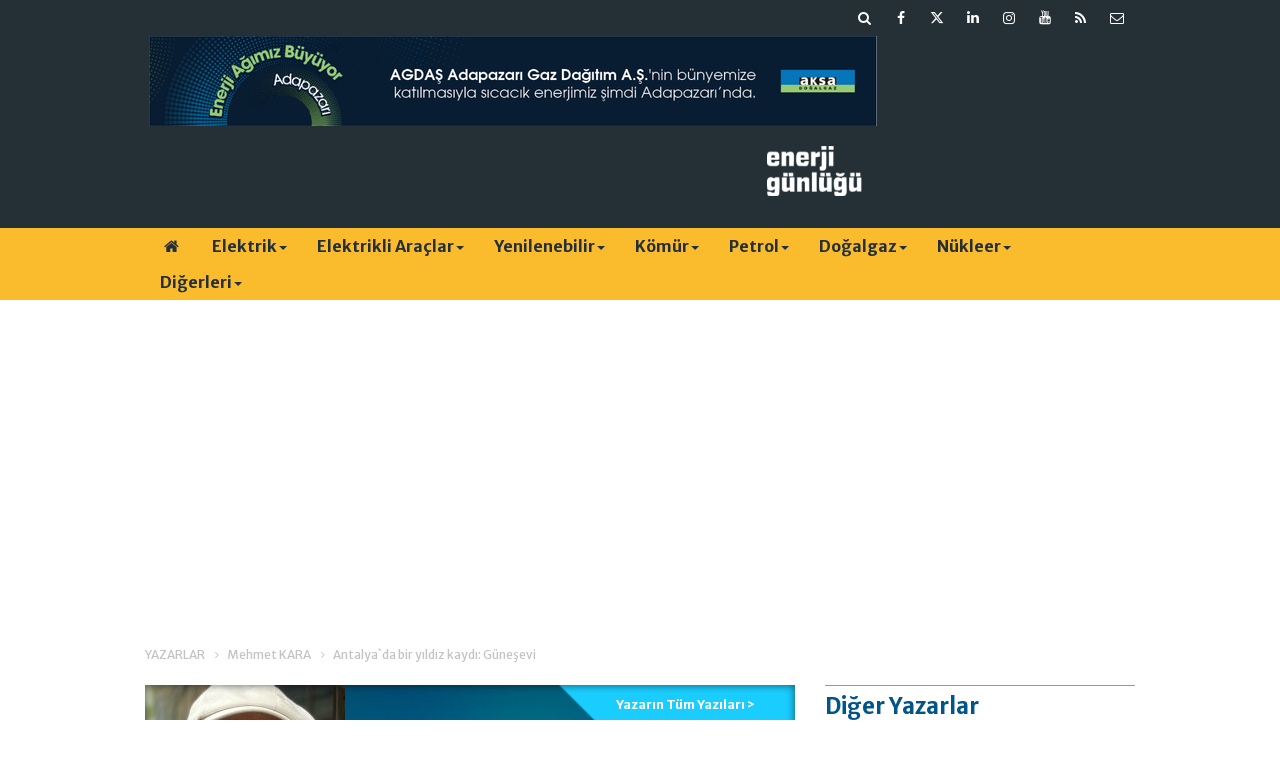

--- FILE ---
content_type: text/html; charset=UTF-8
request_url: https://www.enerjigunlugu.net/antalyada-bir-yildiz-kaydi-gunesevi-10421yy.htm
body_size: 11928
content:
<!DOCTYPE html>
<html lang="tr" itemscope itemtype="http://schema.org/Article">
<head>
<base href="https://www.enerjigunlugu.net/" target="_self"/>
<meta http-equiv="Content-Type" content="text/html; charset=UTF-8" />
<meta http-equiv="Content-Language" content="tr" />
<meta name="viewport" content="width=device-width,initial-scale=1,minimum-scale=1,maximum-scale=1,user-scalable=0" />
<link rel="icon" href="/favicon.ico?1"> 
<meta http-equiv="Refresh" content="300" />
<title>Antalya`da bir yıldız kaydı: Güneşevi - Mehmet KARA</title>
<meta name="keywords" content="Mehmet KARA" />
<meta name="description" content=" Türkiye’de güneş enerjisine yönelik elektrik üretimi yatırımları bir türlü istenen hıza ulaştırılamadı diye hep yakınıyoruz.Oysa bu..." />
<link rel="canonical" href="https://www.enerjigunlugu.net/antalyada-bir-yildiz-kaydi-gunesevi-10421yy.htm" />
<link rel="amphtml" href="https://www.enerjigunlugu.net/service/amp/antalyada-bir-yildiz-kaydi-gunesevi-10421yy.htm">
<link rel="image_src" type="image/jpeg" href="https://www.enerjigunlugu.net/d/author/31_b.jpg" />
<meta name="DC.date.issued" content="2014-10-13T08:59:00+03:00" />
<meta property="og:type" content="article" />
<meta property="og:site_name" content="Enerji Günlüğü" />
<meta property="og:url" content="https://www.enerjigunlugu.net/antalyada-bir-yildiz-kaydi-gunesevi-10421yy.htm" />
<meta property="og:title" content="Antalya`da bir yıldız kaydı: Güneşevi - Mehmet KARA" />
<meta property="og:description" content=" Türkiye’de güneş enerjisine yönelik elektrik üretimi yatırımları bir türlü istenen hıza ulaştırılamadı diye hep yakınıyoruz.Oysa bu..." />
<meta property="og:image" content="https://www.enerjigunlugu.net/d/author/31_b.jpg" />
<meta property="og:image:width" content="200" />
<meta property="og:image:height" content="200" />
<meta name="twitter:card" content="summary" />
<meta name="twitter:site" content="@enerjigunlugu">
<meta name="twitter:url" content="https://www.enerjigunlugu.net/antalyada-bir-yildiz-kaydi-gunesevi-10421yy.htm" />
<meta name="twitter:title" content="Antalya`da bir yıldız kaydı: Güneşevi - Mehmet KARA" />
<meta name="twitter:description" content=" Türkiye’de güneş enerjisine yönelik elektrik üretimi yatırımları bir türlü istenen hıza ulaştırılamadı diye hep yakınıyoruz.Oysa bu..." />
<meta name="twitter:image" content="https://www.enerjigunlugu.net/d/author/31_b.jpg" />
<meta name="author" content="Mehmet KARA" />
<meta itemprop="author" content="Mehmet KARA" />
<meta itemprop="url" content="https://www.enerjigunlugu.net/antalyada-bir-yildiz-kaydi-gunesevi-10421yy.htm" />
<meta itemprop="thumbnailUrl" content="https://www.enerjigunlugu.net/d/author/31_s.jpg" />
<meta itemprop="articleSection" content="Yazarlar" />
<meta itemprop="dateCreated" content="2014-10-13T08:59:00+03:00" />
<meta itemprop="dateModified" content="2014-10-13T08:59:00+03:00" />
<meta itemprop="mainEntityOfPage" content="https://www.enerjigunlugu.net/mehmet-kara-31y.htm" />
<link href="https://www.enerjigunlugu.net/s/style.css?251029.css" type="text/css" rel="stylesheet" />
<script type="text/javascript">var BURL="https://www.enerjigunlugu.net/"; var SURL="https://www.enerjigunlugu.net/s/"; var DURL="https://www.enerjigunlugu.net/d/";</script>
<script type="text/javascript" src="https://www.enerjigunlugu.net/s/function.js?210121.js"></script>
<!-- Global site tag (gtag.js) - Google Analytics -->
<script async src="https://www.googletagmanager.com/gtag/js?id=UA-47279207-1"></script>
<script>
  window.dataLayer = window.dataLayer || [];
  function gtag(){dataLayer.push(arguments);}
  gtag('js', new Date());

  gtag('config', 'UA-47279207-1');
</script>


<meta name="google-site-verification" content="iz1cM6KK-GpLpLwL9Ik0oa6K3z4GMeY9IxQnUO8BCXE" />

<!-- script async src="https://securepubads.g.doubleclick.net/tag/js/gpt.js"></script -->
<script>
  window.googletag = window.googletag || {cmd: []};
  googletag.cmd.push(function() {
    googletag.defineSlot('/22610147551/medium_rectangle', [300, 250], 'div-gpt-ad-1651868704218-0').addService(googletag.pubads());
    googletag.pubads().enableSingleRequest();
    googletag.enableServices();
  });
</script>

<!-- Google Tag Manager -->
<script>(function(w,d,s,l,i){w[l]=w[l]||[];w[l].push({'gtm.start':
new Date().getTime(),event:'gtm.js'});var f=d.getElementsByTagName(s)[0],
j=d.createElement(s),dl=l!='dataLayer'?'&l='+l:'';j.async=true;j.src=
'https://www.googletagmanager.com/gtm.js?id='+i+dl;f.parentNode.insertBefore(j,f);
})(window,document,'script','dataLayer','GTM-MM76Q2LZ');</script>
<!-- End Google Tag Manager -->
<!--[if lt IE 9]>
<script src="https://oss.maxcdn.com/html5shiv/3.7.2/html5shiv.min.js"></script>
<script src="https://oss.maxcdn.com/respond/1.4.2/respond.min.js"></script>
<![endif]-->
</head>
<body class="body-main header-fixed">
<div class="mobile-nav-menu-back"></div><div class="mobile-nav-menu"><div class="menu-head clearfix"><div class="nav-social col-xs-12 mobile-nav-social"><a href="https://www.enerjigunlugu.net/mail_list_add.php" target="_blank" title="E-Bülten Kayıt"><i class="icon-mail"></i></a><a href="https://www.enerjigunlugu.net/rss/" target="_blank" title="RSS, News Feed, Haber Beslemesi"><i class="icon-rss"></i></a><a href="https://www.youtube.com/user/ENERJIGUNLUGU" rel="nofollow" target="_blank" title="Youtube sayfamız"><i class="icon-youtube"></i></a><a href="https://www.instagram.com/enerjigunlugu/" rel="nofollow" target="_blank" title="Instagram ile takip et"><i class="icon-instagramm"></i></a><a href="https://www.linkedin.com/company/enerji-günlüğü/" rel="nofollow" target="_blank" title="Linkedin ile takip et"><i class="icon-linkedin"></i></a><a href="https://twitter.com/enerjigunlugu" rel="nofollow" target="_blank" title="Twitter ile takip et"><i class="icon-twitter"></i></a><a href="https://www.facebook.com/enerjigunlugu/" rel="nofollow" target="_blank" title="Facebook ile takip et"><i class="icon-facebook"></i></a><a href="https://www.enerjigunlugu.net/search_result.php" title="Site içi arama"><i class="icon-search"></i></a></div><span class="mobile-nav-menu-close">X</a></div><div class="menu-container"><a class="dropdown" href="./yazarlar.htm" target="_blank">Yazarlar</a><a class="dropdown" href="https://www.enerjigunlugu.net/elektrik-haberleri-423hk.htm" target="_self">Elektrik</a><a class="dropdown" href="https://www.enerjigunlugu.net/elektrikli-araclar-haberleri-512hk.htm" target="_self">Elektrikli Araçlar</a><a class="dropdown" href="https://www.enerjigunlugu.net/hidro-haberleri-265hk.htm" target="_self">Hidro</a><a class="dropdown" href="https://www.enerjigunlugu.net/gunes-haberleri-394hk.htm" target="_self">Güneş</a><a class="dropdown" href="https://www.enerjigunlugu.net/ruzgar-haberleri-395hk.htm" target="_self">Rüzgar</a><a class="dropdown" href="https://www.enerjigunlugu.net/biyokutle-haberleri-399hk.htm" target="_self">Biyokütle</a><a class="dropdown" href="https://www.enerjigunlugu.net/jeotermal-haberleri-410hk.htm" target="_self">Jeotermal</a><a class="dropdown" href="https://www.enerjigunlugu.net/komur-haberleri-403hk.htm" target="_self">Kömür</a><a class="dropdown" href="https://www.enerjigunlugu.net/petrol-haberleri-417hk.htm" target="_self">Petrol</a><a class="dropdown" href="https://www.enerjigunlugu.net/dogalgaz-haberleri-446hk.htm" target="_self">Doğalgaz</a><a class="dropdown" href="https://www.enerjigunlugu.net/nukleer-haberleri-400hk.htm" target="_self">Nükleer</a><a class="dropdown" href="https://www.enerjigunlugu.net/surdurulebilirlik-haberleri-239hk.htm" target="_self">Sürdürülebilirlik</a><a class="dropdown" href="https://www.enerjigunlugu.net/etkinlikler-haberleri-433hk.htm" target="_self">Etkinlikler</a><a class="dropdown" href="https://www.enerjigunlugu.net/kariyeratama-haberleri-448hk.htm" target="_self">Kariyer/Atama</a><a class="dropdown" href="https://www.enerjigunlugu.net/ihaleler-haberleri-449hk.htm" target="_self">İhaleler</a><a class="dropdown" href="https://www.enerjigunlugu.net/mevzuat-haberleri-451hk.htm" target="_self">Mevzuat</a><a class="dropdown" href="https://www.enerjigunlugu.net/yazarlar.htm" target="_self">Yazarlar</a></div></div><header class="base-header"><div class="container"><div class="row"><div class="nav-social col-xs-12 "><a href="https://www.enerjigunlugu.net/mail_list_add.php" target="_blank" title="E-Bülten Kayıt"><i class="icon-mail"></i></a><a href="https://www.enerjigunlugu.net/rss/" target="_blank" title="RSS, News Feed, Haber Beslemesi"><i class="icon-rss"></i></a><a href="https://www.youtube.com/user/ENERJIGUNLUGU" rel="nofollow" target="_blank" title="Youtube sayfamız"><i class="icon-youtube"></i></a><a href="https://www.instagram.com/enerjigunlugu/" rel="nofollow" target="_blank" title="Instagram ile takip et"><i class="icon-instagramm"></i></a><a href="https://www.linkedin.com/company/enerji-günlüğü/" rel="nofollow" target="_blank" title="Linkedin ile takip et"><i class="icon-linkedin"></i></a><a href="https://twitter.com/enerjigunlugu" rel="nofollow" target="_blank" title="Twitter ile takip et"><i class="icon-twitter"></i></a><a href="https://www.facebook.com/enerjigunlugu/" rel="nofollow" target="_blank" title="Facebook ile takip et"><i class="icon-facebook"></i></a><a href="https://www.enerjigunlugu.net/search_result.php" title="Site içi arama"><i class="icon-search"></i></a></div><div class="banner col-xs-12 col-sm-9"><div class="hidden-xs visible-sm visible-md visible-lg"> 
<a href="https://www.aksadogalgaz.com.tr" target="_blank"><img src="https://www.enerjigunlugu.net/d/banner/aksa-dogalgaz-agdas-728x90.png" width="728" height="90" alt=""/></a> 

<div class="visible-xs hidden-sm hidden-md hidden-lg">
<a href="https://www.aksadogalgaz.com.tr" target="_blank"><img src="https://www.enerjigunlugu.net/d/banner/enerji-gunlugu-mobil-320x90px-v2.png" width="320" height="90" alt=""/></a></div><a class="logo col-sm-3 hidden-xs" href="https://www.enerjigunlugu.net/" rel="home"><img class="img-responsive" src="https://www.enerjigunlugu.net/s/i/logo.png" alt="Enerji Günlüğü" width="200" height="70" /></a></div></div></header><nav id="header-navbar" class="header-navbar navbar-inverse" data-spy="affix" data-offset-top="126"><div class="container"><div class="row"><div class="navbar-header"><button type="button" class="navbar-toggle toggle-menu menu-left push-body pull-left jPushMenuBtn" data-toggle="collapse"><span class="icon-bar"></span><span class="icon-bar"></span><span class="icon-bar"></span></button><a class="logo-m visible-xs" href="https://www.enerjigunlugu.net/" rel="home"><img src="https://www.enerjigunlugu.net/s/i/logo-2.png" alt="Enerji Günlüğü" /></a></div><div id="nav-menu" class="push-menu"><ul class="nav navbar-nav navbar-horizontal hidden-xs"><li><a href="https://www.enerjigunlugu.net/" target="_self"><i class="icon-home"></i></a></li><li class="dropdown nav-dropdown"><a class="dropdown-toggle" href="https://www.enerjigunlugu.net/elektrik-haberleri-423hk.htm" target="_self">Elektrik<span class="caret"></span></a><div class="dropdown-menu"><div class="col-sm-12 menu-cat-news"><div class="col-xs-2"><a href="cem-asik-2026-depolama-yarimilarinda-hizlanma-donemi-66687h.htm"><div class="imgc"><img src="https://www.enerjigunlugu.net/d/news_t/54129.jpg" alt="Cem Aşık: 2026 Depolama yarımılarında  hızlanma dönemi" /></div><span class="title">Aşık: Depolama yatırımları 2026'da hızlanacak</span></a></div><div class="col-xs-2"><a href="spot-elektrik-fiyati-23-01-2026-icin-3194-15-tl-66685h.htm"><div class="imgc"><img src="https://www.enerjigunlugu.net/d/news_t/53849.jpg" alt="Spot elektrik fiyatı 23.01.2026 için 3194.15 TL" /></div><span class="title">Spot elektrik fiyatı 23.01.2026 için 3194.15 TL</span></a></div><div class="col-xs-2"><a href="santrallerdeki-sayaclari-elektrik-ureticisi-temin-edecek-66671h.htm"><div class="imgc"><img src="https://www.enerjigunlugu.net/d/news_t/43133.jpg" alt="Santrallerdeki sayaçları elektrik üreticisi temin edecek" /></div><span class="title">Santrallerdeki sayaç ve modemi işletmeci temin edecek</span></a></div><div class="col-xs-2"><a href="elektrik-uretim-ve-tuketiminde-gecen-yil-rekor-kirildi-66666h.htm"><div class="imgc"><img src="https://www.enerjigunlugu.net/d/news_t/54119.jpg" alt="Elektrik üretim ve tüketiminde geçen yıl rekor kırıldı" /></div><span class="title">2025’te elektrik üretimi zirve yaptı</span></a></div><div class="col-xs-2"><a href="astor-abdye-154-milyon-dolarlik-transformator-satacak-66664h.htm"><div class="imgc"><img src="https://www.enerjigunlugu.net/d/news_t/51040.jpg" alt="Astor ABD&#039;ye 154 milyon dolarlık transformatör satacak" /></div><span class="title">Astor'dan 154 milyon dolarlık sözleşme</span></a></div><div class="col-xs-2"><a href="yurt-disinda-enerji-uretim-maliyeti-bir-yilda-yuzde-14-artti-66653h.htm"><div class="imgc"><img src="https://www.enerjigunlugu.net/d/news_t/54112.jpg" alt="Yurt dışında enerji üretim maliyeti bir yılda yüzde 14 arttı   " /></div><span class="title">Aralık’ta yurt dışında enerji üretim maliyeti arttı</span></a></div></div></div></li><li class="dropdown nav-dropdown"><a class="dropdown-toggle" href="https://www.enerjigunlugu.net/elektrikli-araclar-haberleri-512hk.htm" target="_self">Elektrikli Araçlar<span class="caret"></span></a><div class="dropdown-menu"><div class="col-sm-12 menu-cat-news"><div class="col-xs-2"><a href="luminous-cankiri-e-arac-uretim-tesisinde-kapasite-arttiracak-66655h.htm"><div class="imgc"><img src="https://www.enerjigunlugu.net/d/news_t/54113.jpg" alt="Luminous, Çankırı e-araç üretim tesisinde kapasite arttıracak" /></div><span class="title">Luminous, elektrikli araç üretimini arttıracak</span></a></div><div class="col-xs-2"><a href="almanya-elektrikli-arac-destegine-yeniden-basliyor-66644h.htm"><div class="imgc"><img src="https://www.enerjigunlugu.net/d/news_t/53752.jpg" alt="Almanya elektrikli araç desteğine yeniden başlıyor" /></div><span class="title">Almanya elektrikli araç teşvikine devam edecek</span></a></div><div class="col-xs-2"><a href="turkiyede-toplam-sarj-noktasi-sayisi-38-bin-808e-ulasti-66632h.htm"><div class="imgc"><img src="https://www.enerjigunlugu.net/d/news_t/53483.jpg" alt="Türkiye&#039;de toplam şarj noktası sayısı 38 bin 808&#039;e ulaştı" /></div><span class="title">Şarj noktası sayısı Aralık’ta arttı</span></a></div><div class="col-xs-2"><a href="esarj-2-65-milyon-sarjlama-sayisina-ulasti-66610h.htm"><div class="imgc"><img src="https://www.enerjigunlugu.net/d/news_t/47428.jpg" alt="Eşarj, 2.65 milyon şarjlama sayısına ulaştı" /></div><span class="title">Eşarj’dan 2.65 milyon şarj işlemi</span></a></div><div class="col-xs-2"><a href="2025te-her-100-yeni-otomobilin-44u-elektrikli-ve-hibrit-oldu-66604h.htm"><div class="imgc"><img src="https://www.enerjigunlugu.net/d/news_t/54091.jpg" alt="2025’te her 100 yeni otomobilin 44’ü elektrikli ve hibrit oldu" /></div><span class="title">2025’te yeni otomobillerin yaklaşık yüzde 17’si elektrikli </span></a></div><div class="col-xs-2"><a href="waymo-zeekr-e-robotaksilerinin-marka-adini-yeniledi-66602h.htm"><div class="imgc"><img src="https://www.enerjigunlugu.net/d/news_t/54089.jpg" alt="Waymo, Zeekr e-robotaksilerinin marka adını yeniledi" /></div><span class="title">Waymo, e-robotaksilerinin marka adını değiştirdi</span></a></div></div></div></li><li class="dropdown nav-dropdown dropdown-small"><a class="dropdown-toggle" href="https://www.enerjigunlugu.net/yenilenebilir-haberleri-510hk.htm" target="_self">Yenilenebilir<span class="caret"></span></a><ul class="dropdown-menu"><li><a href="hidro-haberleri-265hk.htm">Hidro</a></li><li><a href="gunes-haberleri-394hk.htm">Güneş</a></li><li><a href="ruzgar-haberleri-395hk.htm">Rüzgar</a></li><li><a href="biyokutle-haberleri-399hk.htm">Biyokütle</a></li><li><a href="jeotermal-haberleri-410hk.htm">Jeotermal</a></li></ul></li><li class="dropdown nav-dropdown"><a class="dropdown-toggle" href="https://www.enerjigunlugu.net/komur-haberleri-403hk.htm" target="_self">Kömür<span class="caret"></span></a><div class="dropdown-menu"><div class="col-sm-12 menu-cat-news"><div class="col-xs-2"><a href="cinin-komur-ithalati-2025te-yuzde-10-azaldi-66630h.htm"><div class="imgc"><img src="https://www.enerjigunlugu.net/d/news_t/54101.jpg" alt="Çin’in kömür ithalatı 2025’te yüzde 10 azaldı" /></div><span class="title">Çin’in kömür ithalatı 2025’te azaldı</span></a></div><div class="col-xs-2"><a href="aksa-goynuk-termik-santrali-icin-komur-uretimini-arttiracak-66621h.htm"><div class="imgc"><img src="https://www.enerjigunlugu.net/d/news_t/54099.jpg" alt="Aksa, Göynük Termik Santrali için kömür üretimini arttıracak" /></div><span class="title">Aksa, Ankara’da kömür üretimini arttıracak</span></a></div><div class="col-xs-2"><a href="euasin-maden-sahalari-ozel-sektore-aciliyor-66600h.htm"><div class="imgc"><img src="https://www.enerjigunlugu.net/d/news_t/51758.jpg" alt="EÜAŞ&#039;ın maden sahaları özel sektöre açılıyor" /></div><span class="title">EÜAŞ maden sahaları rödövansla işletilecek</span></a></div><div class="col-xs-2"><a href="kirsan-fosil-cagi-yerini-mineral-cagina-birakiyor-66470h.htm"><div class="imgc"><img src="https://www.enerjigunlugu.net/d/news_t/54024.jpg" alt="Kırşan: Fosil çağı yerini mineral çağına bırakıyor" /></div><span class="title">Kritik Mineraller Başkanlığı önerisi</span></a></div><div class="col-xs-2"><a href="alpago-madencilik-nazillide-komur-ocagi-isletecek-66458h.htm"><div class="imgc"><img src="https://www.enerjigunlugu.net/d/news_t/54017.jpg" alt="Alpago Madencilik, Nazilli’de kömür ocağı işletecek" /></div><span class="title">Alpago Madencilik, Aydın’da kömür üretecek </span></a></div><div class="col-xs-2"><a href="fazilet-maden-kastamonuda-komur-lavvar-ve-paketleme-tesisi-kuracak-66449h.htm"><div class="imgc"><img src="https://www.enerjigunlugu.net/d/news_t/52954.jpg" alt="Fazilet Maden, Kastamonu’da kömür lavvar ve paketleme tesisi kuracak" /></div><span class="title">Fazilet Maden Tosya’da kömür tesisi kuracak</span></a></div></div></div></li><li class="dropdown nav-dropdown"><a class="dropdown-toggle" href="https://www.enerjigunlugu.net/petrol-haberleri-417hk.htm" target="_self">Petrol<span class="caret"></span></a><div class="dropdown-menu"><div class="col-sm-12 menu-cat-news"><div class="col-xs-2"><a href="bayraktar-chevron-ile-imzalar-subatta-istanbulda-atilacak-66681h.htm"><div class="imgc"><img src="https://www.enerjigunlugu.net/d/news_t/54124.jpg" alt="Bayraktar: Chevron ile imzalar Şubat’ta İstanbul’da atılacak" /></div><span class="title">TPAO, ABDli Chevron ile anlaşma imzalayacak</span></a></div><div class="col-xs-2"><a href="bu-yil-petrol-arzinin-talebi-ciddi-sekilde-asmasi-bekleniyor-66672h.htm"><div class="imgc"><img src="https://www.enerjigunlugu.net/d/news_t/50669.jpg" alt="Bu yıl petrol arzının talebi ciddi şekilde aşması bekleniyor" /></div><span class="title">IEA, küresel petrol talebi artış tahminini arttırdı</span></a></div><div class="col-xs-2"><a href="tomtastan-motorlu-hava-tasiti-uretimine-48-milyar-lira-yatirim-66667h.htm"><div class="imgc"><img src="https://www.enerjigunlugu.net/d/news_t/54120.jpg" alt="Tomtaş’tan motorlu hava taşıtı üretimine 4,8 milyar lira yatırım" /></div><span class="title">Tomtaş, Kayseri’de motorlu hava taşıtı üretecek</span></a></div><div class="col-xs-2"><a href="marmara-depoculuk-depolama-bedelleri-yuzde-29-artti-66663h.htm"><div class="imgc"><img src="https://www.enerjigunlugu.net/d/news_t/54118.jpg" alt="Marmara Depoculuk depolama bedelleri yüzde 29 arttı" /></div><span class="title">Marmara Depoculuk depolama tarifesi güncellendi</span></a></div><div class="col-xs-2"><a href="potas-antalya-havalimani-depolama-bedellerinde-artis-66661h.htm"><div class="imgc"><img src="https://www.enerjigunlugu.net/d/news_t/54117.jpg" alt="Potas Antalya havalimanı depolama bedellerinde artış" /></div><span class="title">Potas Antalya Havalimanı tarifesine yüzde 10 zam</span></a></div><div class="col-xs-2"><a href="mazot-fiyatinda-artis-66658h.htm"><div class="imgc"><img src="https://www.enerjigunlugu.net/d/news_t/31988.jpg" alt="Mazot fiyatında artış" /></div><span class="title">Motorine zam geldi</span></a></div></div></div></li><li class="dropdown nav-dropdown"><a class="dropdown-toggle" href="https://www.enerjigunlugu.net/dogalgaz-haberleri-446hk.htm" target="_self">Doğalgaz<span class="caret"></span></a><div class="dropdown-menu"><div class="col-sm-12 menu-cat-news"><div class="col-xs-2"><a href="corum-ve-yozgatta-yeni-dogal-gaz-baglanti-hatti-projeleri-66690h.htm"><div class="imgc"><img src="https://www.enerjigunlugu.net/d/news_t/47563.jpg" alt="Çorum ve Yozgat&#039;ta yeni  doğal gaz bağlantı hattı projeleri" /></div><span class="title">Çorum ve Yozgat'a  iki yeni doğalgaz bağlantı hattı</span></a></div><div class="col-xs-2"><a href="silivri-dogal-gaz-depolama-tesisinin-kapasitesi-artirilacak-66689h.htm"><div class="imgc"><img src="https://www.enerjigunlugu.net/d/news_t/54130.jpg" alt="Silivri doğal gaz depolama tesisinin kapasitesi artırılacak" /></div><span class="title">Silivri 4. etap gaz depolama projesine başlanıyor</span></a></div><div class="col-xs-2"><a href="yuzde-7-uzayan-turkiyenin-gaz-sebekesi-fransayi-solladi-66688h.htm"><div class="imgc"><img src="https://www.enerjigunlugu.net/d/news_t/54048.jpg" alt="Yüzde 7 uzayan Türkiye’nin gaz şebekesi Fransa’yı solladı" /></div><span class="title">Türkiye’nin doğalgaz şebekesi Avrupa üçüncüsü</span></a></div><div class="col-xs-2"><a href="subatta-botasin-spot-boru-gazi-ithal-rezervleri-belirlenecek-66684h.htm"><div class="imgc"><img src="https://www.enerjigunlugu.net/d/news_t/52481.jpg" alt="Şubat’ta Botaş’ın spot boru gazı ithal rezervleri belirlenecek  " /></div><span class="title">Botaş’ın Şubat gaz ithalat miktarları belirlenecek</span></a></div><div class="col-xs-2"><a href="buharkent-dogalgazi-icin-dagitim-tesisi-kurulacak-66680h.htm"><div class="imgc"><img src="https://www.enerjigunlugu.net/d/news_t/52727.jpg" alt="Buharkent doğalgazı için dağıtım tesisi kurulacak" /></div><span class="title">Sarayköy'e doğalgaz dağıtım tesisi</span></a></div><div class="col-xs-2"><a href="mut-mersin-arasinda-dogal-gaz-boru-hatti-kuruluyor-66679h.htm"><div class="imgc"><img src="https://www.enerjigunlugu.net/d/news_t/53316.jpg" alt="Mut-Mersin arasında doğal gaz boru hattı kuruluyor" /></div><span class="title">Mut-Mersin doğal gaz hattı kuruluyor</span></a></div></div></div></li><li class="dropdown nav-dropdown"><a class="dropdown-toggle" href="https://www.enerjigunlugu.net/nukleer-haberleri-400hk.htm" target="_self">Nükleer<span class="caret"></span></a><div class="dropdown-menu"><div class="col-sm-12 menu-cat-news"><div class="col-xs-2"><a href="japonyanin-dun-actigi-kashiwazaki-kariwa-ngsde-ariza-66691h.htm"><div class="imgc"><img src="https://www.enerjigunlugu.net/d/news_t/54131.jpg" alt="Japonya’nın dün açtığı Kashiwazaki-Kariwa NGS’de arıza " /></div><span class="title">TEPCO, Kashiwazaki-Kariwa NGS’de arıza tespit etti</span></a></div><div class="col-xs-2"><a href="japonya-kashiwazaki-kariwa-ngsyi-yeniden-devreye-aldi-66674h.htm"><div class="imgc"><img src="https://www.enerjigunlugu.net/d/news_t/54122.jpg" alt="Japonya, Kashiwazaki-Kariwa NGS’yi yeniden devreye aldı" /></div><span class="title">Dünyanın en büyük nükleer santrali yeniden hizmete girdi</span></a></div><div class="col-xs-2"><a href="bayraktar-akkuyuda-ilk-reaktorun-yuzde-99u-tamamlandi-66635h.htm"><div class="imgc"><img src="https://www.enerjigunlugu.net/d/news_t/54103.jpg" alt="Bayraktar: Akkuyu’da ilk reaktörün yüzde 99’u tamamlandı" /></div><span class="title">Akkuyu NGS’nin ilk ünite kurulumu tamamlanmak üzere</span></a></div><div class="col-xs-2"><a href="rosatom-gm-likhachev-nukleer-enerjiyi-bu-yil-hayata-gecirecegiz-66599h.htm"><div class="imgc"><img src="https://www.enerjigunlugu.net/d/news_t/54087.jpg" alt="Rosatom GM Likhachev: Nükleer enerjiyi bu yıl hayata geçireceğiz" /></div><span class="title">"Akkuyu santralini bu yıl devreye alacağız"</span></a></div><div class="col-xs-2"><a href="metadan-yeni-nukleer-elektrik-satin-alim-anlasmalari-66545h.htm"><div class="imgc"><img src="https://www.enerjigunlugu.net/d/news_t/52942.jpg" alt="Meta’dan yeni nükleer elektrik satın alım anlaşmaları" /></div><span class="title">Meta’dan yeni nükleer projelere destek</span></a></div><div class="col-xs-2"><a href="akkuyu-ngs-ikinci-reaktorde-turbin-seti-montaji-basliyor-66483h.htm"><div class="imgc"><img src="https://www.enerjigunlugu.net/d/news_t/54031.jpg" alt="Akkuyu NGS ikinci reaktörde türbin seti montajı başlıyor" /></div><span class="title">Akkuyu NGS’de ana montajlardan biri daha tamamlandı</span></a></div></div></div></li><li class="dropdown nav-dropdown dropdown-small"><a class="dropdown-toggle" data-toggle="dropdown" aria-expanded="true" href="https://www.enerjigunlugu.net/" target="_self">Diğerleri<span class="caret"></span></a><ul class="dropdown-menu"><li><a href="https://www.enerjigunlugu.net/surdurulebilirlik-haberleri-239hk.htm">Sürdürülebilirlik</a></li><li><a href="https://www.enerjigunlugu.net/etkinlikler-haberleri-433hk.htm">Etkinlikler</a></li><li><a href="https://www.enerjigunlugu.net/kariyeratama-haberleri-448hk.htm">Kariyer/Atama</a></li><li><a href="https://www.enerjigunlugu.net/ihaleler-haberleri-449hk.htm">İhaleler</a></li><li><a href="https://www.enerjigunlugu.net/mevzuat-haberleri-451hk.htm">Mevzuat</a></li><li><a href="https://www.enerjigunlugu.net/yazarlar.htm">Yazarlar</a></li></ul></li></ul></div></div></div></nav><div class="offset-top"></div><div class="container"><div class="banner banner-wide"><script async src="https://pagead2.googlesyndication.com/pagead/js/adsbygoogle.js?client=ca-pub-8148428424649977"
     crossorigin="anonymous"></script>
<!-- EG 980x120 header altı -->
<ins class="adsbygoogle"
     style="display:block"
     data-ad-client="ca-pub-8148428424649977"
     data-ad-slot="1559293286"
     data-ad-format="auto"
     data-full-width-responsive="true"></ins>
<script>
     (adsbygoogle = window.adsbygoogle || []).push({});
</script></div></div><main role="main"><div class="container"><div class="row"><div class="page-title"><ol>
<li><a href="https://www.enerjigunlugu.net/yazarlar.htm"><h1>YAZARLAR</h1></a></li>
<li><a href="https://www.enerjigunlugu.net/mehmet-kara-31y.htm"><h2>Mehmet KARA</h2></a></li>
<li><span>Antalya`da bir yıldız kaydı: Güneşevi</span></li></ol></div></div></div><div class="container"><div class="row"><div class="col-md-8 col-xs-12"><div class="author-info" itemscope itemtype="http://schema.org/Person"><img itemprop="image" src="https://www.enerjigunlugu.net/d/author/31_b.jpg" alt="Mehmet KARA" /><div class="info"><h1 class="name" itemprop="name">Mehmet KARA</h1><span class="title" itemprop="jobTitle"></span><span class="email">E-posta: <span id="author-email-31"><script type="text/javascript">document.write('<n uers="znvygb:zruzrg@rarewvthayhth.arg" ery="absbyybj">zruzrg@rarewvthayhth.arg</n>'.replace(/[a-zA-Z]/g, function(c){return String.fromCharCode((c<="Z"?90:122)>=(c=c.charCodeAt(0)+13)?c:c-26);}));</script></span></span></div><a class="other" href="https://www.enerjigunlugu.net/mehmet-kara-31y.htm"><span>Yazarın Tüm Yazıları &gt;</span></a></div><aside class="article-side clearfix"><div class="content-date" itemprop="datePublished" content="2014-10-13T08:59:00+03:00"><span>13 Ekim 2014 Pazartesi 08:59</span></div><div class="text-size"><span onclick="changeFontSize('.text-content', 'u');" title="Yazıyı büyüt">A+</span><span onclick="changeFontSize('.text-content', 'd');" title="Yazıyı küçült">A-</span></div><div class="content-tools bookmark-block" data-type="1"><a class="icon-mail-alt" rel="nofollow" href="javascript:void(0)" onclick="return openPopUp_520x390('https://www.enerjigunlugu.net/send_to_friend.php?type=2&amp;id=10421');" title="Arkadaşına Gönder"></a><a class="icon-print" rel="nofollow" href="javascript:void(0)" onclick="return openPopUp_670x500('https://www.enerjigunlugu.net/print.php?type=2&amp;id=10421')" title="Yazdır"></a><span class="icon-comment" onclick="$.scrollTo('.comment-block', 600);" title="Yorum Yap"></span></div></aside><article class="author-article-detail clearfix"><div class="content-heading"><h1 class="content-title" itemprop="name">Antalya`da bir yıldız kaydı: Güneşevi</h1></div><div class="advert"><div class="holder"><script async src="https://pagead2.googlesyndication.com/pagead/js/adsbygoogle.js?client=ca-pub-8148428424649977"
     crossorigin="anonymous"></script>
<!-- Detaysayfalar 300x250 -->
<ins class="adsbygoogle"
     style="display:inline-block;width:300px;height:250px"
     data-ad-client="ca-pub-8148428424649977"
     data-ad-slot="3103410171"></ins>
<script>
     (adsbygoogle = window.adsbygoogle || []).push({});
</script></div></div><div itemprop="articleBody" class="text-content"><p> Türkiye’de güneş enerjisine yönelik elektrik üretimi yatırımları bir türlü istenen hıza ulaştırılamadı diye hep yakınıyoruz.<br><br>Oysa bu işe yıllardır büyük emekler veriliyor. Ama sanki görünmez bir el, yatırımların önünü kesiyor.<br><br>Yine de bu alanda oluşan bilinç her geçen gün artıyor. Gerek sektördeki dinamizm, gerekse su ısıtmada kullanmasından ötürü öteden beri güneşin bedava bir enerji kaynağı olduğu yönündeki bilinç bunda oldukça etkili.<br><br>Tabii arada kimi kamu kurum ve kuruluşlarının çabaları da gözardı edilemeyecek etkiler bırakıyor. Bu konudaki en anlamlı çalışmalardan biri de Antalya’da hayata geçirilmişti.<br><br>Hatta öyle bir şey yapılmıştı ki, dönemsel bir etkinlik değil, yılın 12 ayı boyunca güneş enerjisi konusundaki bilinç artışına hizmet ediyordu.<br><br>2011 yılında, bazı şirketlerin ayni ve nakdi destekleriyle Antalya Büyükşehir Belediyesi tarafından kurulan Güneşevi ve Ekolojik Araştırmalar Merkezi’nden söz ediyoruz. Biz de vakti zamanında bu merkezi yerinde görüp incelemiştik.<br><br>Kuruluşundan bugüne yaklaşık 40 bin kişi tarafından ziyaret edildiği ifade ediliyor. Bu ziyaretçilere gerek görevliler tarafından sözlü olarak gerekse bastırılıp dağıtılan broşürler ile güneş enerjisi ve avantajları konusunda bilgiler aktarılmış.<br><br>Enerjisini güneşten (20 kW) ve rüzgârdan (1 kW) alan, iklimlendirmesi yeraltı suyu ile sağlanan, içindeki serada topraksız tarım yapılan bir enerji merkezi olarak kurulan Güneşevi, medyanın da yoğun ilgisine mazhar olmuştu. Yerel ve ulusal televizyon kanallarında defalarca haber olmuştu bu merkez.<br><br>Ve bakın Güneşevi bugünlerde de haber olmaya devam ediyor. Ancak bir farkla. Güneşevi artık yok. Denilebilir ki Antalya`da bir yıldız Medya organları bu kez Güneşevi’nin kapısına kilit vurulduğunu yazıyor. Ama sağolsunlar, neden kapatıldığını sorgulayan da pek yok sanki...<br><br>Biz merak ettik, ediyoruz. Antalya Büyükşehir Belediyesi yönetimi, bir önceki yönetim döneminde yapıldığı için mi Güneşevi kapatıyor? Bilemiyoruz.<br><br>Yoksa, işlevini tamamladı, artık güneş hakkında vatandaşın öğrenecek bir şeyi kalmadı diye mi kapısına kilit asılıyor? Bunu da bilmiyoruz.<br><br>Ancak bildiğimiz bir şey varsa o da Güneşevi’nin kapatılmasının olumlu bir yansımasını pek göremeyeceğiniz. Bu kararı olumlu karşılayabilecek gazetecilere rastlarsanız, nedenlerine iyi bakın derim.<br><br>Eğer ortada daha gelişkin bir proje var ve bunu hayata geçirmeye hazırlanıyorlarsa o başka. Ama öyle olsaydı şimdiye kadar çoktan sesini duymuş olurduk.<br><br>Antalya Büyükşehir Belediye Başkanı Menderes Türel’e telefonla ulaşmaya çalıştım. Asistanı çıktı, konuyla ilgili konuşmak istediğimi söyledim, bir daha dönen olmadı. Araya bayram girdi deyip yeniden aradım, yine cevap veren, dönüş yapan yok.<br><br>Umarız Başkan Türel, Güneşevi’ni kapatma kararına imzasını atarken, aklından yerine daha iyisini yapıp hizmete sunma düşüncesi vardır. Hatta şunu mesela: Bugün enerji sektöründe en çok aktivitenin yapıldığı alt kol, eğitim faaliyetleri. Öyle ki neredeyse her an devam eden ücretli eğitim faaliyetleri görebilirsiniz.<br><br>İşte Antalya Güneşevi de, güneşten elektrik üretimi için neler yapmam gerekir diyenlere bedava seminer verilen bir yer haline getirilebilir.<br><br>Uzatmayalım, umarız daha iyisi yoldadır. Yoksa ben şöyle düşüneceğim: Başkanlığa halk iradesiyle ara verdiği dönem boyunca çok hınçlanmış olmalı ki, Menderes Türel bir önceki başkan döneminde yapılan olumlu işleri bile silip atmaktan çekinmiyor.<br><br>Öyle ya, teşbihte hata olmaz, “güneşi sıvamayı” bile göze aldığına göre, Mustafa Akaydın’ın adını, imzasını her yerden silmek de iş mi? Kaldı ki o projede Akaydın’ın imzasından öte çok daha geniş bir katkıda bulunan kişi, kurum, kuruluş yelpazesi söz konusuydu.<br><br>Her şeye rağmen yine de umudu kesmeyelim...<br><br>Gelebilecek olası iyi haberler için kulağımız kirişte olsun...<br><br>Herkese bol güneşler...</p></div><div class="clear"></div></article><div class="middle_sub_page_title"><span>Önceki ve Sonraki Yazılar</span></div><div class="article-other-nav clearfix"><a class="prev" href="https://www.enerjigunlugu.net/elektrik-sebekenle-ovunebilmen-icin-10380yy.htm" rel="prev"><i class="icon-angle-left"></i><span class="i"><i class="icon-pencil"></i></span><span class="t">Elektrik şebekenle övünebilmen için...</span></a><a class="next" href="https://www.enerjigunlugu.net/kacak-elektrikten-de-beter-sifir-bakiye-10502yy.htm" rel="next"><i class="icon-angle-right"></i><span class="i"><i class="icon-pencil"></i></span><span class="t">Kaçak elektrikten de beter: Sıfır bakiye!</span></a></div></div><aside class="col-md-4 col-xs-12"><div class="side-content author-side-list"><div class="side-caption"><span>Diğer Yazarlar</span></div><div class="row ms-row-fit"><div class="item col-xs-12 col-ms-6 col-sm-6 col-md-12"><a href="https://www.enerjigunlugu.net/turk-yatirimcilar-icin-misirda-enerji-firsati-var-mi-32372yy.htm"><span class="n">Haluk <span>DİRESKENELİ</span></span><img src="https://www.enerjigunlugu.net/d/author/83_b.jpg" alt="Haluk DİRESKENELİ" /><span class="t">Türk yatırımcılar için Mısır'da enerji fırsatı var mı?</span></a></div><div class="item col-xs-12 col-ms-6 col-sm-6 col-md-12"><a href="https://www.enerjigunlugu.net/venezueladaki-bir-cin-abd-savasidir-32370yy.htm"><span class="n">Mehmet <span>KARA</span></span><img src="https://www.enerjigunlugu.net/d/author/31_b.jpg" alt="Mehmet KARA" /><span class="t">Venezüela’daki bir Çin-ABD savaşıdır</span></a></div><div class="item col-xs-12 col-ms-6 col-sm-6 col-md-12"><a href="https://www.enerjigunlugu.net/c51-ve-turkiyenin-orta-asyadaki-hedefleri-32371yy.htm"><span class="n">Birol <span>OĞUZ</span></span><img src="https://www.enerjigunlugu.net/d/author/119_b.jpg" alt="Birol OĞUZ" /><span class="t">C5+1 ve Türkiye'nin Orta Asya'daki hedefleri</span></a></div><div class="item col-xs-12 col-ms-6 col-sm-6 col-md-12"><a href="https://www.enerjigunlugu.net/enerji-onceliklerinde-derin-ayrisma-komur-32369yy.htm"><span class="n">Dr. Metin <span>AKTAN</span></span><img src="https://www.enerjigunlugu.net/d/author/124_b.jpg" alt="Dr. Metin AKTAN" /><span class="t">Enerji önceliklerinde derin ayrışma: Kömür</span></a></div><div class="item col-xs-12 col-ms-6 col-sm-6 col-md-12"><a href="https://www.enerjigunlugu.net/londra-baku-isbirliginin-motor-gucu-enerji-guvenligi-32340yy.htm"><span class="n">Toğrul <span>İSMAYIL</span></span><img src="https://www.enerjigunlugu.net/d/author/80_b.jpg" alt="Toğrul İSMAYIL" /><span class="t">Londra-Bakü işbirliğinin motor gücü enerji güvenliği</span></a></div></div></div><div class="banner banner-side"><a href="https://www.zorluenerji.com.tr/tr" target="_blank"><img src="https://www.enerjigunlugu.net/d/banner/ze-webanner4-300x250-130125.jpg" width="300" height="250" alt=""/></a> 

<p>
<br>
<br>
</p>
<a href="https://cloud.key-expo.com/visit-key-2026?utm_source=banner&utm_medium=referral&utm_campaign=enerji" target="_blank"><img src="https://www.enerjigunlugu.net/d/banner/key26-300x250-tur-din.gif" width="300" height="250" alt=""/></a></div><div class="banner banner-side"><script async src="https://pagead2.googlesyndication.com/pagead/js/adsbygoogle.js?client=ca-pub-8148428424649977"
     crossorigin="anonymous"></script>
<!-- Detaysayfalar 300x250 -->
<ins class="adsbygoogle"
     style="display:inline-block;width:300px;height:250px"
     data-ad-client="ca-pub-8148428424649977"
     data-ad-slot="3103410171"></ins>
<script>
     (adsbygoogle = window.adsbygoogle || []).push({});
</script></div></aside></div></div></main><div class="container"><div class="banner banner-wide"><!-- /22610147551/enerji_gunlugu/EG_Site_Alti_980x90 -->
<div id='div-gpt-ad-1670530574358-0' style='min-width: 980px; min-height: 90px;'>
  <script>
    googletag.cmd.push(function() { googletag.display('div-gpt-ad-1670530574358-0'); });
  </script>
</div>

<div class="visible-xs hidden-sm hidden-md hidden-lg">
<!-- /22610147551/enerji_gunlugu/EG_Mobil_Sayfa_Alti_320x50 -->
<div id='div-gpt-ad-1659769895913-0' style='min-width: 320px; min-height: 50px;'>
  <script>
    googletag.cmd.push(function() { googletag.display('div-gpt-ad-1659769895913-0'); });
  </script>
</div>
</div></div></div><footer class="base-footer"><div class="container"><div class="row row-flex footer-links"><div class="col-md-3 col-ms-6 col-xs-12"><h3><a href="https://www.enerjigunlugu.net/kategoriler.htm">Kategoriler</a></h3><ul><li class="parent"><a href="https://www.enerjigunlugu.net/elektrik-haberleri-423hk.htm" target="_self">Elektrik</a></li><li class="parent"><a href="https://www.enerjigunlugu.net/elektrikli-araclar-haberleri-512hk.htm" target="_self">Elektrikli Araçlar</a></li><li class="parent"><a href="https://www.enerjigunlugu.net/hidro-haberleri-265hk.htm" target="_self">Hidro</a></li><li class="parent"><a href="https://www.enerjigunlugu.net/gunes-haberleri-394hk.htm" target="_self">Güneş</a></li><li class="parent"><a href="https://www.enerjigunlugu.net/ruzgar-haberleri-395hk.htm" target="_self">Rüzgar</a></li><li class="parent"><a href="https://www.enerjigunlugu.net/biyokutle-haberleri-399hk.htm" target="_self">Biyokütle</a></li><li class="parent"><a href="https://www.enerjigunlugu.net/jeotermal-haberleri-410hk.htm" target="_self">Jeotermal</a></li><li class="parent"><a href="https://www.enerjigunlugu.net/komur-haberleri-403hk.htm" target="_self">Kömür</a></li><li class="parent"><a href="https://www.enerjigunlugu.net/petrol-haberleri-417hk.htm" target="_self">Petrol</a></li><li class="parent"><a href="https://www.enerjigunlugu.net/dogalgaz-haberleri-446hk.htm" target="_self">Doğalgaz</a></li><li class="parent"><a href="https://www.enerjigunlugu.net/nukleer-haberleri-400hk.htm" target="_self">Nükleer</a></li><li class="parent"><a href="https://www.enerjigunlugu.net/surdurulebilirlik-haberleri-239hk.htm" target="_self">Sürdürülebilirlik</a></li></ul></div><div class="col-md-3 col-ms-6 col-xs-12"><h3>Sosyal Medya</h3><ul><li class="no-icon"><a href="https://www.facebook.com/enerjigunlugu/" rel="nofollow" target="_blank" title="Facebook ile takip et"><i class="icon-facebook-squared"></i> Facebook</a></li><li class="no-icon"><a href="https://twitter.com/enerjigunlugu" rel="nofollow" target="_blank" title="Twitter ile takip et"><i class="icon-twitter-squared"></i> Twitter</a></li><li class="no-icon"><a href="https://www.linkedin.com/company/enerji-günlüğü/" rel="nofollow" target="_blank" title="Linkedin ile takip et"><i class="icon-linkedin"></i> Linkedin</a></li><li class="no-icon"><a href="https://www.instagram.com/enerjigunlugu/" rel="nofollow" target="_blank" title="İnstagram sayfamız"><i class="icon-instagramm"></i> İnstagram</a></li><li class="no-icon"><a href="https://www.youtube.com/user/ENERJIGUNLUGU" rel="nofollow" target="_blank" title="Youtube sayfamız"><i class="icon-youtube"></i> Youtube</a></li><li class="no-icon"><a href="https://www.enerjigunlugu.net/rss/" target="_blank" title="RSS, News Feed, Haber Beslemesi"><i class="icon-rss-squared"></i> RSS</a></li></ul></div><div class="col-md-3 col-ms-6 col-xs-12"><h3>Kurumsal</h3><ul><li class="parent"><a href="https://www.enerjigunlugu.net/./" target="_self">Ana Sayfa</a></li><li class="parent"><a href="https://www.enerjigunlugu.net/kunye-sf.htm" target="_self">Künye</a></li><li class="parent"><a href="https://www.enerjigunlugu.net/contact.php" target="_self">İletişim</a></li><li class="parent"><a href="https://www.enerjigunlugu.net/rss/" target="_self">RSS</a></li><li class="parent"><a href="https://www.enerjigunlugu.net/yazarlar.htm" target="_self">Yazarlar</a></li><li class="parent"><a href="https://www.enerjigunlugu.net/hakkimizda-6sf.htm" target="_self">Hakkımızda / About us</a></li><li class="no-icon"><a href="https://www.enerjigunlugu.net/member_signup.php" title="Üye Kaydı"><i class="icon-user"></i> Üye Kaydı</a></li><li class="no-icon"><a href="https://www.enerjigunlugu.net/member_login.php" title="Üye girişi"><i class="icon-lock"></i> Üye Girişi</a></li></ul></div><div class="col-md-3 col-ms-6 col-xs-12 newsletter-side clearfix"><div class="col-xs-12 "><div class="explain"><h3>Abone Ol</h3></div><p>E-bültenlerimize abone olarak günlük gelişmelerden haberdar olabilirsiniz.</p><div class="controls clearfix"><form action="mail_list_add.php" method="post"><input class="email" type="text" name="email" /><button class="button" type="submit">Kayıt Ol</button></form></div></div></div></div></div><div class="info-container"><div class="container"><div class="info"></div><div class="cm-sign"><a href="http://www.cmbilisim.com/haber-portali-20s.htm" target="_blank" title="CMNews Haber Portalı Scripti">Haber Scripti</a><i class="icon-cm" title="CM Bilişim Teknolojileri"></i></div></div></div></footer><div class="CM_pageskin left visible-lg visible-md fixed"><script async src="https://pagead2.googlesyndication.com/pagead/js/adsbygoogle.js?client=ca-pub-8148428424649977"
     crossorigin="anonymous"></script>
<!-- EG_kule -->
<ins class="adsbygoogle"
     style="display:block"
     data-ad-client="ca-pub-8148428424649977"
     data-ad-slot="3138975320"
     data-ad-format="auto"
     data-full-width-responsive="true"></ins>
<script>
     (adsbygoogle = window.adsbygoogle || []).push({});
</script></div><div class="CM_pageskin right visible-lg visible-md fixed"><script async src="https://pagead2.googlesyndication.com/pagead/js/adsbygoogle.js?client=ca-pub-8148428424649977"
     crossorigin="anonymous"></script>
<!-- EG_kule -->
<ins class="adsbygoogle"
     style="display:block"
     data-ad-client="ca-pub-8148428424649977"
     data-ad-slot="3138975320"
     data-ad-format="auto"
     data-full-width-responsive="true"></ins>
<script>
     (adsbygoogle = window.adsbygoogle || []).push({});
</script></div><script type="application/ld+json">
[
    {
        "@context": "http://schema.org",
        "@type": "WebSite",
        "url": "https://www.enerjigunlugu.net/",
        "name": "Enerji Haberleri I Enerji Günlüğü",
        "description": "Analiz, haber ve güncel bilgiler.",
        "image": {
            "@type": "ImageObject",
            "url": "https://www.enerjigunlugu.net/s/i/facebook-default-share.png",
            "width": 600,
            "height": 315
        },
        "potentialAction": {
            "@type": "SearchAction",
            "target": "https://www.enerjigunlugu.net/search_result.php?search_key={search_term_string}",
            "query-input": "required name=search_term_string"
        }
    },
    {
        "@context": "http://schema.org",
        "@type": "Organization",
        "name": "Enerji Günlüğü",
        "url": "https://www.enerjigunlugu.net/",
        "logo": "https://www.enerjigunlugu.net/s/i/logo.png",
        "telephone": "+90 850 372 2550 ",
        "address": "Fabrikalar Mh. 3006. Sk. No: 27/3  \r\nKEPEZ / ANTALYA ",
        "sameAs": [
            "https://www.facebook.com/enerjigunlugu/",
            "https://twitter.com/enerjigunlugu",
            "https://www.instagram.com/enerjigunlugu/"
        ]
    },
    {
        "@context": "http://schema.org",
        "@type": "BreadcrumbList",
        "itemListElement": [
            {
                "@type": "ListItem",
                "position": 1,
                "item": {
                    "@id": "https://www.enerjigunlugu.net/yazarlar.htm",
                    "name": "Yazarlar"
                }
            },
            {
                "@type": "ListItem",
                "position": 2,
                "item": {
                    "@id": "https://www.enerjigunlugu.net/mehmet-kara-31y.htm",
                    "name": "Mehmet KARA"
                }
            },
            {
                "@type": "ListItem",
                "position": 3,
                "item": {
                    "@id": "https://www.enerjigunlugu.net/antalyada-bir-yildiz-kaydi-gunesevi-10421yy.htm",
                    "name": "Antalya`da bir yıldız kaydı: Güneşevi"
                }
            }
        ]
    },
    {
        "@context": "http://schema.org",
        "@type": "Article",
        "headline": "Antalya`da bir yıldız kaydı: Güneşevi",
        "datePublished": "2014-10-13T08:59:00+03:00",
        "dateModified": "2014-10-13T08:59:00+03:00",
        "mainEntityOfPage": {
            "@type": "WebPage",
            "@id": "https://www.enerjigunlugu.net/antalyada-bir-yildiz-kaydi-gunesevi-10421yy.htm"
        },
        "image": [
            "https://www.enerjigunlugu.net/d/author/31_b.jpg",
            "https://www.enerjigunlugu.net/d/author/31_s.jpg"
        ],
        "author": {
            "@type": "Person",
            "name": "Mehmet KARA",
            "image": "https://www.enerjigunlugu.net/d/author/31_b.jpg"
        },
        "articleSection": "Yazarlar",
        "name": "Antalya`da bir yıldız kaydı: Güneşevi",
        "url": "https://www.enerjigunlugu.net/antalyada-bir-yildiz-kaydi-gunesevi-10421yy.htm",
        "description": " Türkiye’de güneş enerjisine yönelik elektrik üretimi yatırımları bir türlü istenen hıza ulaştırılamadı diye hep yakınıyoruz.Oysa bu...",
        "publisher": {
            "@type": "Organization",
            "name": "Enerji Günlüğü",
            "logo": {
                "@type": "ImageObject",
                "url": "https://www.enerjigunlugu.net/s/i/logo.png",
                "width": "275",
                "height": "90"
            }
        }
    }
]
</script>
<!-- 0.0088798999786377 --><script defer src="https://static.cloudflareinsights.com/beacon.min.js/vcd15cbe7772f49c399c6a5babf22c1241717689176015" integrity="sha512-ZpsOmlRQV6y907TI0dKBHq9Md29nnaEIPlkf84rnaERnq6zvWvPUqr2ft8M1aS28oN72PdrCzSjY4U6VaAw1EQ==" data-cf-beacon='{"version":"2024.11.0","token":"0c8f29339259458da35feb483958ee85","r":1,"server_timing":{"name":{"cfCacheStatus":true,"cfEdge":true,"cfExtPri":true,"cfL4":true,"cfOrigin":true,"cfSpeedBrain":true},"location_startswith":null}}' crossorigin="anonymous"></script>
</body></html>

--- FILE ---
content_type: text/html; charset=utf-8
request_url: https://www.google.com/recaptcha/api2/aframe
body_size: 136
content:
<!DOCTYPE HTML><html><head><meta http-equiv="content-type" content="text/html; charset=UTF-8"></head><body><script nonce="RCODw1Ct3GsNRpkS3rn4lg">/** Anti-fraud and anti-abuse applications only. See google.com/recaptcha */ try{var clients={'sodar':'https://pagead2.googlesyndication.com/pagead/sodar?'};window.addEventListener("message",function(a){try{if(a.source===window.parent){var b=JSON.parse(a.data);var c=clients[b['id']];if(c){var d=document.createElement('img');d.src=c+b['params']+'&rc='+(localStorage.getItem("rc::a")?sessionStorage.getItem("rc::b"):"");window.document.body.appendChild(d);sessionStorage.setItem("rc::e",parseInt(sessionStorage.getItem("rc::e")||0)+1);localStorage.setItem("rc::h",'1769086022734');}}}catch(b){}});window.parent.postMessage("_grecaptcha_ready", "*");}catch(b){}</script></body></html>